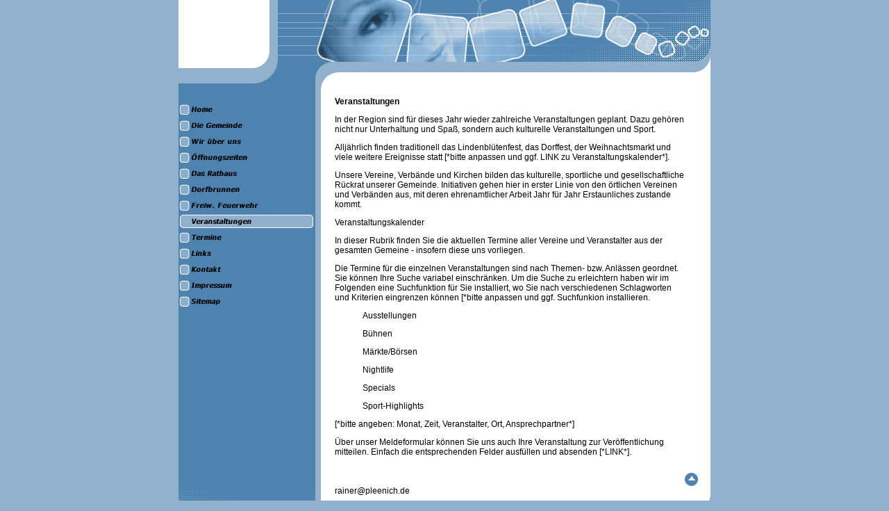

--- FILE ---
content_type: text/html
request_url: http://cti-forum.com/veranstaltungen.html
body_size: 10204
content:
<!DOCTYPE html PUBLIC "-//W3C//DTD HTML 4.01 Transitional//EN" "http://www.w3.org/TR/html4/loose.dtd">
<html><head><META http-equiv="Content-Type" content="text/html; charset=UTF-8"><title>Veranstaltungen</title><meta http-equiv="X-UA-Compatible" content="IE=EmulateIE7" ><meta name="description" content=""><meta name="Keywords" content=""><meta http-equiv="imagetoolbar" content="false"><link rel="stylesheet" href="mediapool/117/1171412/resources/custom_1349270993914.css" type="text/css"></head><body><div id="body"><script src="js/mm.js" language="JavaScript" type="text/javascript"></script><a name="top" id="top"></a><table id="main-table" border="0" cellspacing="0" cellpadding="0"><tr><td id="logo-cell" width="197" valign="top" align="right" class="bg-color"><img id="logo" src="images/i.gif" alt=""></td><td id="header-cell" valign="top" align="right" width="100%"><img id="keyvisual" src="designs/design260/color3/keyvisuals/keyv100.jpg" alt="" width="569" height="89"></td></tr><tr><td valign="top"><img src="designs/design260/color3/images/fname_left.gif" alt="" width="197" height="37"></td><td id="slogan-cell" valign="top" width="100%"><img src="designs/design260/color3/images/fname_right.gif" alt="" width="37" height="37" align="right"><img id="slogan" src="mediapool/117/1171412/resources/slogan_260_3_0.png" alt="" width="531" height="37"></td></tr><tr><td id="menu-cell" valign="top" width="197" class="a"><div id="menu"><table border="0" cellspacing="0" cellpadding="0"><tr><td><a onMouseOut="MM_swapImgRestore()" onMouseOver="
        MM_swapImage('menuimg12778896',''
        ,'mediapool/117/1171412/resources/tree/12778896_597735100a.png',1)
      " href="index.html"><img border="0" src="mediapool/117/1171412/resources/tree/12778896_597735100.png" alt="Home" title="Home" name="menuimg12778896"></a><script type="text/javascript">MM_preloadImages('mediapool/117/1171412/resources/tree/12778896_597735100a.png')</script></td></tr><tr><td><a onMouseOut="MM_swapImgRestore()" onMouseOver="
        MM_swapImage('menuimg12778897',''
        ,'mediapool/117/1171412/resources/tree/12778897_302095896a.png',1)
      " href="die-gemeinde.html"><img border="0" src="mediapool/117/1171412/resources/tree/12778897_302095896.png" alt="Die Gemeinde" title="Die Gemeinde" name="menuimg12778897"></a><script type="text/javascript">MM_preloadImages('mediapool/117/1171412/resources/tree/12778897_302095896a.png')</script></td></tr><tr><td><a onMouseOut="MM_swapImgRestore()" onMouseOver="
        MM_swapImage('menuimg12778898',''
        ,'mediapool/117/1171412/resources/tree/12778898_2113969992a.png',1)
      " href="wir-ueber-uns.html"><img border="0" src="mediapool/117/1171412/resources/tree/12778898_2113969992.png" alt="Wir &uuml;ber uns" title="Wir &uuml;ber uns" name="menuimg12778898"></a><script type="text/javascript">MM_preloadImages('mediapool/117/1171412/resources/tree/12778898_2113969992a.png')</script></td></tr><tr><td><a onMouseOut="MM_swapImgRestore()" onMouseOver="
        MM_swapImage('menuimg12778899',''
        ,'mediapool/117/1171412/resources/tree/12778899_1518858890a.png',1)
      " href="oeffnungszeiten.html"><img border="0" src="mediapool/117/1171412/resources/tree/12778899_1518858890.png" alt="&Ouml;ffnungszeiten" title="&Ouml;ffnungszeiten" name="menuimg12778899"></a><script type="text/javascript">MM_preloadImages('mediapool/117/1171412/resources/tree/12778899_1518858890a.png')</script></td></tr><tr><td><a onMouseOut="MM_swapImgRestore()" onMouseOver="
        MM_swapImage('menuimg12778900',''
        ,'mediapool/117/1171412/resources/tree/12778900_784950309a.png',1)
      " href="das-rathaus.html"><img border="0" src="mediapool/117/1171412/resources/tree/12778900_784950309.png" alt="Das Rathaus" title="Das Rathaus" name="menuimg12778900"></a><script type="text/javascript">MM_preloadImages('mediapool/117/1171412/resources/tree/12778900_784950309a.png')</script></td></tr><tr><td><a onMouseOut="MM_swapImgRestore()" onMouseOver="
        MM_swapImage('menuimg12778901',''
        ,'mediapool/117/1171412/resources/tree/12778901_1660823943a.png',1)
      " href="dorfbrunnen.html"><img border="0" src="mediapool/117/1171412/resources/tree/12778901_1660823943.png" alt="Dorfbrunnen" title="Dorfbrunnen" name="menuimg12778901"></a><script type="text/javascript">MM_preloadImages('mediapool/117/1171412/resources/tree/12778901_1660823943a.png')</script></td></tr><tr><td><a onMouseOut="MM_swapImgRestore()" onMouseOver="
        MM_swapImage('menuimg12778902',''
        ,'mediapool/117/1171412/resources/tree/12778902_1198825351a.png',1)
      " href="freiw-feuerwehr.html"><img border="0" src="mediapool/117/1171412/resources/tree/12778902_1198825351.png" alt="Freiw. Feuerwehr" title="Freiw. Feuerwehr" name="menuimg12778902"></a><script type="text/javascript">MM_preloadImages('mediapool/117/1171412/resources/tree/12778902_1198825351a.png')</script></td></tr><tr><td><img border="0" src="mediapool/117/1171412/resources/tree/12778903_1820930571c.png" alt="Veranstaltungen" title="Veranstaltungen" name="menuimg12778903"></td></tr><tr><td><a onMouseOut="MM_swapImgRestore()" onMouseOver="
        MM_swapImage('menuimg12778904',''
        ,'mediapool/117/1171412/resources/tree/12778904_1714328001a.png',1)
      " href="termine.html"><img border="0" src="mediapool/117/1171412/resources/tree/12778904_1714328001.png" alt="Termine" title="Termine" name="menuimg12778904"></a><script type="text/javascript">MM_preloadImages('mediapool/117/1171412/resources/tree/12778904_1714328001a.png')</script></td></tr><tr><td><a onMouseOut="MM_swapImgRestore()" onMouseOver="
        MM_swapImage('menuimg12778905',''
        ,'mediapool/117/1171412/resources/tree/12778905_1205333511a.png',1)
      " href="links.html"><img border="0" src="mediapool/117/1171412/resources/tree/12778905_1205333511.png" alt="Links" title="Links" name="menuimg12778905"></a><script type="text/javascript">MM_preloadImages('mediapool/117/1171412/resources/tree/12778905_1205333511a.png')</script></td></tr><tr><td><a onMouseOut="MM_swapImgRestore()" onMouseOver="
        MM_swapImage('menuimg12778906',''
        ,'mediapool/117/1171412/resources/tree/12778906_821078063a.png',1)
      " href="kontakt.html"><img border="0" src="mediapool/117/1171412/resources/tree/12778906_821078063.png" alt="Kontakt" title="Kontakt" name="menuimg12778906"></a><script type="text/javascript">MM_preloadImages('mediapool/117/1171412/resources/tree/12778906_821078063a.png')</script></td></tr><tr><td><a onMouseOut="MM_swapImgRestore()" onMouseOver="
        MM_swapImage('menuimg12778907',''
        ,'mediapool/117/1171412/resources/tree/12778907_1943829049a.png',1)
      " href="impressum.html"><img border="0" src="mediapool/117/1171412/resources/tree/12778907_1943829049.png" alt="Impressum" title="Impressum" name="menuimg12778907"></a><script type="text/javascript">MM_preloadImages('mediapool/117/1171412/resources/tree/12778907_1943829049a.png')</script></td></tr><tr><td><a onMouseOut="MM_swapImgRestore()" onMouseOver="
        MM_swapImage('menuimg12778908',''
        ,'mediapool/117/1171412/resources/tree/12778908_1318086246a.png',1)
      " href="sitemap.html"><img border="0" src="mediapool/117/1171412/resources/tree/12778908_1318086246.png" alt="Sitemap" title="Sitemap" name="menuimg12778908"></a><script type="text/javascript">MM_preloadImages('mediapool/117/1171412/resources/tree/12778908_1318086246a.png')</script></td></tr></table></div><script type="text/javascript">
		if (typeof document.all != 'undefined') {
			var counter = document.getElementById('vcounter');
			if (counter) {
				if (counter.parentNode) {
					var tdAboveCounterWidth = counter.parentNode.getAttribute("width");
					if (tdAboveCounterWidth) {
						counter.style.width = tdAboveCounterWidth;
					}
				}
			}
		}
		</script></td><td id="content" class="bg-color border-left" width="100%" valign="top"><img id="contentMinWidth" src="designs/design260/color3/images/i.gif" alt="" width="504" height="1"><table width="100%" border="0" cellpadding="0" cellspacing="0">
<tr>
<td width="100%">
<div align="left"><P><B>Veranstaltungen</B></P><P>In der Region sind für dieses Jahr wieder zahlreiche Veranstaltungen geplant. Dazu gehören nicht nur Unterhaltung und Spaß, sondern auch kulturelle Veranstaltungen und Sport.</P><P>Alljährlich finden traditionell das Lindenblütenfest, das Dorffest, der Weihnachtsmarkt und viele weitere Ereignisse statt [*bitte anpassen und ggf. LINK zu Veranstaltungskalender*].</P><P>Unsere Vereine, Verbände und Kirchen bilden das kulturelle, sportliche und gesellschaftliche Rückrat unserer Gemeinde. Initiativen gehen hier in erster Linie von den örtlichen Vereinen und Verbänden aus, mit deren ehrenamtlicher Arbeit Jahr für Jahr Erstaunliches zustande kommt.</P><P>Veranstaltungskalender</P><P>In dieser Rubrik finden Sie die aktuellen Termine aller Vereine und Veranstalter aus der gesamten Gemeine - insofern diese uns vorliegen.</P><P>Die Termine für die einzelnen Veranstaltungen sind nach Themen- bzw. Anlässen geordnet. Sie können Ihre Suche variabel einschränken. Um die Suche zu erleichtern haben wir im Folgenden eine Suchfunktion für Sie installiert, wo Sie nach verschiedenen Schlagworten und Kriterien eingrenzen können [*bitte anpassen und ggf. Suchfunkion installieren.</P><UL>Ausstellungen</UL><UL>Bühnen</UL><UL>Märkte/Börsen</UL><UL>Nightlife</UL><UL>Specials</UL><UL>Sport-Highlights</UL><P>[*bitte angeben: Monat, Zeit, Veranstalter, Ort, Ansprechpartner*]</P><P>Über unser Meldeformular können Sie uns auch Ihre Veranstaltung zur Veröffentlichung mitteilen. Einfach die entsprechenden Felder ausfüllen und absenden [*LINK*].</P></div>
</td>
</tr>
<tr>
<td valign="top"><img src="images/i.gif" width="462" height="1" alt=""></td>
</tr>
</table>
</td></tr><tr><td id="navi-footer" valign="bottom" class="a"></td><td id="content-footer" valign="bottom" class="bg-color border-left"><a id="to-top-link" href="#top"><img src="designs/design260/color3/images/top.gif" alt="" width="37" height="29" border="0"></a><div class="bot" style="clear:both">rainer@pleenich.de<br></div></td></tr></table></div></body></html>

--- FILE ---
content_type: text/css
request_url: http://cti-forum.com/mediapool/117/1171412/resources/custom_1349270993914.css
body_size: 2773
content:

/* ************************************************ */
/* Generic Design Css: design.css */

#body, #main-table {
	margin: 0 auto;
}

#main-table {
	width: 766px;
}

#logo-cell {
	background-image: url('../../../../designs/design260/color3/images/logo_right.gif');
	background-position: right top;
	background-repeat: no-repeat;
	padding: 4px 82px 0 0;
}

#header-cell {
	background: url('../../../../designs/design260/color3/images/bkg.gif') repeat-x left top;
}

#slogan-cell {
	background: url('../../../../designs/design260/color3/images/bkg_fname.gif') repeat-x left top;
}

.bg-color {
	background-color: #fff;
}

#menu-cell {
	padding-top: 20px;
}

#content {
	padding-left: 20px;
	padding-right: 37px;
}

.border-left {
	border-left-width: 8px;
	border-left-style: solid;
}

#navi-footer {
	background-image: url('../../../../designs/design260/color3/images/navi_bot.gif');
	background-position: left bottom;
	background-repeat: no-repeat;
}

#to-top-link {
	display: block;
	float: right;
}

#content-footer {
	padding: 0 0 22px 20px;
	background-image: url('../../../../designs/design260/color3/images/bot.gif');
	background-position: right bottom;
	background-repeat: no-repeat;
}

/* ************************************************ */
/* Design Css for Color: design260.css */

/* body { background-color:#91B1CD } */
/* p,td { font-size:12px;color:#000000; } */
.border-left {
	border-left-color: #91B1CD;
}

.a { background-color:#4F83AF }

.bot { font-size:12px;color:#000000; }




/* ************************************************ */
/* Custom Css Part */

html {
    overflow:auto;
}
body {
    background: #91B1CD;
    padding: 0;
    margin: 0;
}
* html body { height: 100%; width: 100%; overflow:auto; }
#body {
    font-family: Arial, Helvetica, sans-serif;
    font-size: 12px;
    text-align: left;
    color: #000000;
    background: #91B1CD;
    display: table;
}
* html #body { height: 100%; width: 100%; overflow:auto; }
#body td {font-size: 12px;font-family: Arial, Helvetica, sans-serif;color: #000000;}
#body p {font-size: 12px;color: #000000;}
#body .bot, #body .bot td, #body .bot p, #body div .bot #totop, #body td .bot #totop{
font-family: Arial, Helvetica, sans-serif;font-size: 12px;color: #000000;
}
#body a, #body a:visited, #body a.pager, #body a.pager:visited {
color: #0000FF;
    text-decoration: underline;
}
#body a.totop, #body a.totop:visited, #body a.totop:hover {
    color: #0000FF;
    text-decoration: none;
}
#body a:hover, #body a.pager:hover {
    text-decoration: underline;
}
object.videoObject {display: none;}*+html object.videoObject {display: block;}* html object.videoObject {display: block;}embed.videoEmbed {display: block;}*+html embed.videoEmbed {display: none;}* html embed.videoEmbed {display: none;}
